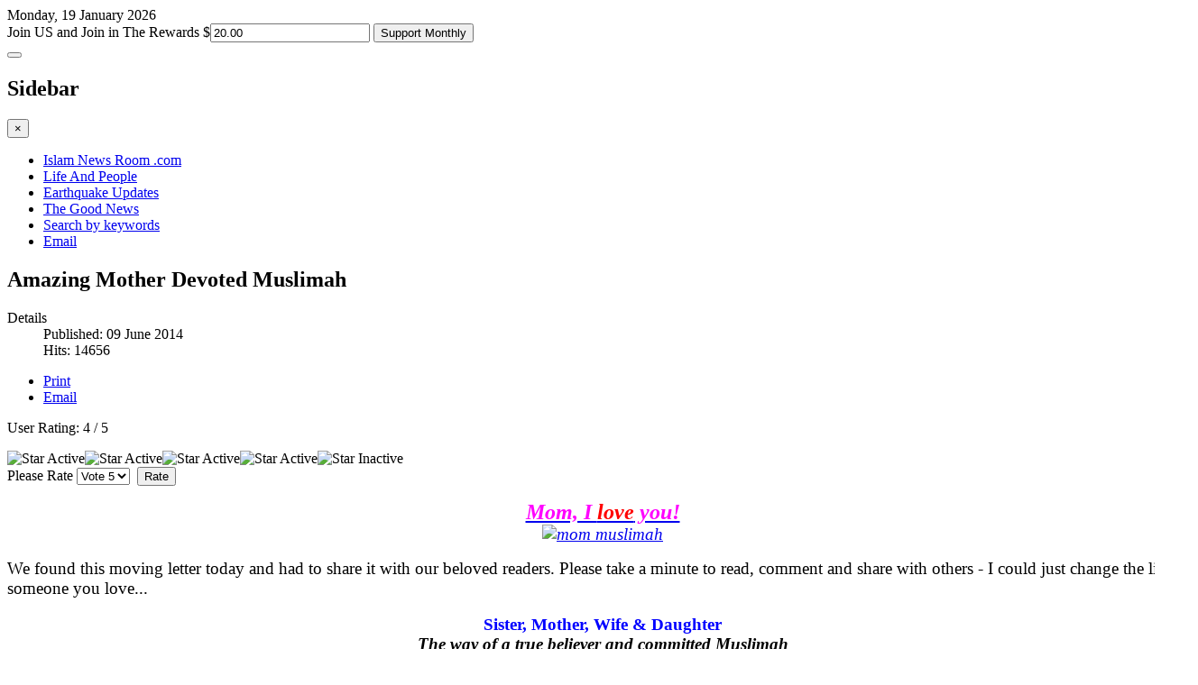

--- FILE ---
content_type: text/html; charset=utf-8
request_url: https://www.islamnewsroom.com/news-we-need/2063
body_size: 14912
content:

<!DOCTYPE html>
<html lang="en-gb" dir="ltr"
	  class='com_content view-article itemid-68 j39 mm-hover'>

<head>
	<base href="https://www.islamnewsroom.com/news-we-need/2063" />
	<meta http-equiv="content-type" content="text/html; charset=utf-8" />
	<meta name="keywords" content="News, Journalism, newsroom, Islam, Muslims, Moslems, Islam, Quran, Koran, Shariah, jihad, guide us tv" />
	<meta name="rights" content="copyright Islam Newsroom @2025" />
	<meta name="robots" content="max-snippet:-1, max-image-preview:large, max-video-preview:-1" />
	<meta name="description" content="Islam Newsroom: News Muslims Need - When We Need It!" />
	<meta name="generator" content="Joomla! - Open Source Content Management - Version 3.9.0" />
	<title>Islam News Room - Amazing Mother Devoted Muslimah</title>
	<link href="/component/jcomments/feed/com_content/2063.html" rel="alternate" type="application/rss+xml" title="Amazing Mother Devoted Muslimah" />
	<link href="/templates/jux_news/favicon.ico" rel="shortcut icon" type="image/vnd.microsoft.icon" />
	<link href="https://www.islamnewsroom.com/component/search/?Itemid=68&amp;id=2063&amp;format=opensearch" rel="search" title="Search Islam News Room" type="application/opensearchdescription+xml" />
	<link href="/templates/jux_news/local/css/bootstrap.css" rel="stylesheet" type="text/css" />
	<link href="/components/com_jcomments/tpl/default/style.css?v=3002" rel="stylesheet" type="text/css" />
	<link href="/templates/system/css/system.css" rel="stylesheet" type="text/css" />
	<link href="/templates/jux_news/local/css/template.css" rel="stylesheet" type="text/css" />
	<link href="/templates/jux_news/local/css/off-canvas.css" rel="stylesheet" type="text/css" />
	<link href="/templates/jux_news/fonts/font-awesome/css/font-awesome.min.css" rel="stylesheet" type="text/css" />
	<style type="text/css">
.container {width: 1320px !important;} .t3-wrapper, .wrap {min-width: 1320px !important;}
	</style>
	<script src="/components/com_jcomments/js/jcomments-v2.3.js?v=12" type="text/javascript"></script>
	<script src="/components/com_jcomments/libraries/joomlatune/ajax.js?v=4" type="text/javascript"></script>
	<script src="/media/jui/js/jquery.min.js?666a16dca6a50902e9fd40289330a9bb" type="text/javascript"></script>
	<script src="/media/jui/js/jquery-noconflict.js?666a16dca6a50902e9fd40289330a9bb" type="text/javascript"></script>
	<script src="/media/jui/js/jquery-migrate.min.js?666a16dca6a50902e9fd40289330a9bb" type="text/javascript"></script>
	<script src="/plugins/system/t3/base-bs3/bootstrap/js/bootstrap.js" type="text/javascript"></script>
	<script src="/plugins/system/t3/base-bs3/js/jquery.tap.min.js" type="text/javascript"></script>
	<script src="/plugins/system/t3/base-bs3/js/off-canvas.js" type="text/javascript"></script>
	<script src="/plugins/system/t3/base-bs3/js/script.js" type="text/javascript"></script>
	<script src="/plugins/system/t3/base-bs3/js/menu.js" type="text/javascript"></script>
	<script src="/templates/jux_news/js/SmoothScroll.js" type="text/javascript"></script>
	<!-- Start: Google Structured Data -->
            
<script type="application/ld+json">
{
    "@context": "https://schema.org",
    "@type": "BreadcrumbList",
    "itemListElement": [
        {
            "@type": "ListItem",
            "position": 1,
            "name": "Home",
            "item": "https://www.islamnewsroom.com/"
        },
        {
            "@type": "ListItem",
            "position": 2,
            "name": "News We Need",
            "item": "https://www.islamnewsroom.com/news-we-need/2063"
        }
    ]
}
</script>
            <!-- End: Google Structured Data -->

	
<!-- META FOR IOS & HANDHELD -->
<meta name="HandheldFriendly" content="true"/>
<meta name="apple-mobile-web-app-capable" content="YES"/>
<!-- //META FOR IOS & HANDHELD -->




<!--Adobe Edge Runtime End-->
<script type="text/javascript" charset="utf-8" src="https://islamnewsroom.com/images/banners/supportbanner/supportbanner_edgePreload.js"></script>

    <style>
        .edgeLoad-Support-422950048 { visibility:hidden; }
    </style>
<!--Adobe Edge Runtime End-->


<!-- Le HTML5 shim and media query for IE8 support -->
<!--[if lt IE 9]>
<script src="//html5shim.googlecode.com/svn/trunk/html5.js"></script>
<script type="text/javascript" src="/plugins/system/t3/base-bs3/js/respond.min.js"></script>
<![endif]-->

<!-- You can add Google Analytics here or use T3 Injection feature -->

<!-- AddThis Button BEGIN -->
<script type="text/javascript">var addthis_config = {"data_track_clickback":true};</script>
<script type="text/javascript" src="https://s7.addthis.com/js/250/addthis_widget.js#pubid=ra-4d66d36163ebabec"></script>
<!-- AddThis Button END -->

<script src="https://use.typekit.net/lor7lwr.js"></script>
        <script>try{Typekit.load({ async: true });}catch(e){}</script>

</head>

<body>

<!-- begin support chat default-content-right-tpl -->
<script data-cfasync="false" type='text/javascript'>/*<![CDATA[*/window.olark||(function(c){var f=window,d=document,l=f.location.protocol=="https:"?"https:":"http:",z=c.name,r="load";var nt=function(){
f[z]=function(){
(a.s=a.s||[]).push(arguments)};var a=f[z]._={
},q=c.methods.length;while(q--){(function(n){f[z][n]=function(){
f[z]("call",n,arguments)}})(c.methods[q])}a.l=c.loader;a.i=nt;a.p={
0:+new Date};a.P=function(u){
a.p[u]=new Date-a.p[0]};function s(){
a.P(r);f[z](r)}f.addEventListener?f.addEventListener(r,s,false):f.attachEvent("on"+r,s);var ld=function(){function p(hd){
hd="head";return["<",hd,"></",hd,"><",i,' onl' + 'oad="var d=',g,";d.getElementsByTagName('head')[0].",j,"(d.",h,"('script')).",k,"='",l,"//",a.l,"'",'"',"></",i,">"].join("")}var i="body",m=d[i];if(!m){
return setTimeout(ld,100)}a.P(1);var j="appendChild",h="createElement",k="src",n=d[h]("div"),v=n[j](d[h](z)),b=d[h]("iframe"),g="document",e="domain",o;n.style.display="none";m.insertBefore(n,m.firstChild).id=z;b.frameBorder="0";b.id=z+"-loader";if(/MSIE[ ]+6/.test(navigator.userAgent)){
b.src="javascript:false"}b.allowTransparency="true";v[j](b);try{
b.contentWindow[g].open()}catch(w){
c[e]=d[e];o="javascript:var d="+g+".open();d.domain='"+d.domain+"';";b[k]=o+"void(0);"}try{
var t=b.contentWindow[g];t.write(p());t.close()}catch(x){
b[k]=o+'d.write("'+p().replace(/"/g,String.fromCharCode(92)+'"')+'");d.close();'}a.P(2)};ld()};nt()})({
loader: "static.olark.com/jsclient/loader0.js",name:"olark",methods:["configure","extend","declare","identify"]});
/* custom configuration goes here (www.olark.com/documentation) */
olark.identify('6931-748-10-8992');/*]]>*/</script><noscript><a href="https://www.olark.com/site/6931-748-10-8992/contact" title="Contact us" target="_blank">Questions? Feedback?</a> powered by <a href="http://www.olark.com?welcome" title="Olark live chat software">Olark live chat software</a></noscript>
<!-- end support chat-->

<div class="t3-wrapper"> <!-- Need this wrapper for off-canvas menu. Remove if you don't use of-canvas -->

  
<!-- HEADER -->
<header id="t3-header" class="container t3-header">
  <div class="row">
	
		


    <!-- LOGO -->
    <div class="logo col-xs-6">
		<div id="date">Monday, 19 January 2026</div>
		<!--<div class="logo-text">-->
			
 <div class="Header-jpeg"> </div>
<!--<small class="site-slogan hidden-phone">News We Need, When we need it</small>-->


				<!--<a href="/" title="Islam News Room">
					<span>Islam News Room</span>
				</a>-->
				
			
		<!--</div>-->



<!-- support banner begin --><div id="Stage" class="Support-422950048">
	
        <div id="Stage_Support-03-a3" class="edgeLoad-Support-422950048 screen1"></div>
        <div id="Stage_Support-03-b2" style="display:none;" class="screen2"></div>
        <div id="Stage_Supportbtn" class="edgeLoad-Support-422950048">
            <div id="Stage_Supportbtn_Rectangle"></div>
        </div>
        <div id="Stage_onetimelink" class="edgeLoad-Support-422950048">
            <div id="Stage_onetimelink_Rectangle2"></div>
        </div>
        <div id="Stage_monthlylink" class="edgeLoad-Support-422950048">
            <div id="Stage_monthlylink_Rectangle3"></div>
        </div>
    </div><!-- support banner end -->

<div class="DisplayAdBoxStyle"> 
        <script type="text/javascript" src="https://donatetoislam.com/wp-content/plugins/globe-gateway-e4/js/calendar/tcal.js"></script>
    <form method="POST" action="http://donatetoislam.com/wp-content/plugins/globe-gateway-e4/confirm.php">
    <input name="recurring" id="recurring" value="TRUE" type="hidden">   
        <label class="headerTextLabel">Join US and Join in The Rewards</label>
        <label class="currencylabel">$</label><input id="InputBoxStyle" type="text" name="x_recurring_billing_amount" value="20.00">
        
        <input id="supportbutton" type="submit" value="Support Monthly">
        </form>
    </div>

    </div>
    <!-- //LOGO -->



 

    
  </div>
</header>
<!-- //HEADER -->


  
<!-- MAIN NAVIGATION -->
<nav id="t3-mainnav" class="wrap t3-mainnav navbar-collapse-fixed-top">
  <div class="container">

      <!-- Brand and toggle get grouped for better mobile display -->
      <div class="navbar">
        <div class="navbar-inner">
          
                      
<button class="btn btn-primary off-canvas-toggle hidden-lg hidden-sm hidden-md " type="button" data-pos="left" data-nav="#t3-off-canvas" data-effect="off-canvas-effect-4">
  <i class="fa fa-bars"></i>
</button>

<!-- OFF-CANVAS SIDEBAR -->
<div id="t3-off-canvas" class="t3-off-canvas ">

  <div class="t3-off-canvas-header">
    <h2 class="t3-off-canvas-header-title">Sidebar</h2>
    <button type="button" class="close" data-dismiss="modal" aria-hidden="true">&times;</button>
  </div>

  <div class="t3-off-canvas-body">
    
  </div>

</div>
<!-- //OFF-CANVAS SIDEBAR -->

                  </div>
        
        <div class="t3-navbar navbar-collapse collapse">
          		<ul class="nav navbar-nav">
			<li class="item-17">				<a href="/" >Islam News Room .com</a>
				</li><li class="item-49">				<a href="https://www.islamnewsroom.com/life-and-people.html">Life And People</a>
				</li><li class="item-63">				<a href="/earthquake-updates.html" target="_blank" >Earthquake Updates</a>
				</li><li class="item-326">				<a href="/the-good-news.html" >The Good News</a>
				</li><li class="item-54">				<a href="/search-mainmenu-54.html" >Search by keywords</a>
				</li><li class="item-27">				<a href="/highlights-from-e-mails-mainmenu-27.html" >Email</a>
				</li>		</ul>
	
        </div>
      </div>


      
  </div>
</nav>
<!-- //MAIN NAVIGATION -->

  


  
<div id="t3-mainbody" class="container t3-mainbody onsidebar2">
	<div class="row">

		<!-- MAIN CONTENT -->
		<div id="t3-content" class="t3-content col-xs-8">
			<div class="main-content">
				<div id="system-message-container">
	</div>

			  
								
					


			
				
<div class="item-page clearfix">

		
	<!-- Article -->
	<article>
				<header class="article-header clearfix">
			<h1 class="article-title">
									Amazing Mother Devoted Muslimah							</h1>
		</header>
		
		<!-- Aside -->
		<aside class="article-aside clearfix">

						<dl class="article-info pull-left">
				<dt class="article-info-term">Details</dt>

				
								<dd class="published"> 
					Published: <span>09 June 2014</span> 
				</dd>
				</dd>
				</dd>
				</dd>
				
				
				
													<dd class="hits">
						Hits: <span>14656</span>					</dd>
							</dl>
			
							<div class="btn-group pull-right"> <a class="btn dropdown-toggle" data-toggle="dropdown" href="#"> <i class="icon-cog"></i> <span class="caret"></span> </a>
					<ul class="dropdown-menu">
																				<li class="print-icon"> <a href="/news-we-need/2063-amazing-mother-devoted-muslimah.html?tmpl=component&amp;print=1&amp;layout=default&amp;page=" title="Print" onclick="window.open(this.href,'win2','status=no,toolbar=no,scrollbars=yes,titlebar=no,menubar=no,resizable=yes,width=640,height=480,directories=no,location=no'); return false;" rel="nofollow">Print</a> </li>
																					<li class="email-icon"> <a href="/component/mailto/?tmpl=component&amp;template=jux_news&amp;link=d7f30dfd695e7bb5ccf387b2c66fb5b6a1b2056a" title="Email" onclick="window.open(this.href,'win2','width=400,height=350,menubar=yes,resizable=yes'); return false;">Email</a> </li>
																									</ul>
			</div>
					</aside>
		<!-- //Aside -->

		
		
		<div class="content_rating" itemprop="aggregateRating" itemscope itemtype="https://schema.org/AggregateRating">
	<p class="unseen element-invisible">
		User Rating:&#160;<span itemprop="ratingValue">4</span>&#160;/&#160;<span itemprop="bestRating">5</span>		<meta itemprop="ratingCount" content="55" />
		<meta itemprop="worstRating" content="1" />
	</p>
</div>
<img src="/media/system/images/rating_star.png" alt="Star Active" /><img src="/media/system/images/rating_star.png" alt="Star Active" /><img src="/media/system/images/rating_star.png" alt="Star Active" /><img src="/media/system/images/rating_star.png" alt="Star Active" /><img src="/media/system/images/rating_star_blank.png" alt="Star Inactive" /><form method="post" action="https://www.islamnewsroom.com/news-we-need/2063?hitcount=0" class="form-inline">
	<span class="content_vote">
		<label class="unseen element-invisible" for="content_vote_2063">Please Rate</label>
		<select id="content_vote_2063" name="user_rating">
	<option value="1">Vote 1</option>
	<option value="2">Vote 2</option>
	<option value="3">Vote 3</option>
	<option value="4">Vote 4</option>
	<option value="5" selected="selected">Vote 5</option>
</select>
		&#160;<input class="btn btn-mini" type="submit" name="submit_vote" value="Rate" />
		<input type="hidden" name="task" value="article.vote" />
		<input type="hidden" name="hitcount" value="0" />
		<input type="hidden" name="url" value="https://www.islamnewsroom.com/news-we-need/2063?hitcount=0" />
		<input type="hidden" name="db27f4a95277a3f2a4c0869ca81955b7" value="1" />	</span>
</form>
							
					
				
				<section class="article-content clearfix">
					<p style="text-align: center;"><a href="/news-we-need/2063"><span style="font-family: times new roman,times; font-size: 14pt;"><em><span style="color: #ff00ff;"><strong><span style="font-size: 18pt;">Mom, I <span style="color: #ff0000;">love</span> you!</span></strong></span><br /><img src="/images/mom_muslimah.png" alt="mom muslimah" border="0" height="218" width="223" /></em></span></a></p>
 
<p><span style="font-family: times new roman,times; font-size: 14pt;">We found this moving letter today and had to share it with our beloved readers. Please take a minute to read, comment and share with others - I could just change the life of someone you love...</span></p>
<h1 id="yui_3_7_2_1_1364549906871_11495" class="yiv646991312entry-title" style="text-align: center;"><span id="yui_3_7_2_1_1364549906871_11494" style="color: #0000ff; font-family: times new roman,times; font-size: 14pt;"><span id="yui_3_7_2_1_1364549906871_11493">Sister, Mother, Wife & Daughter <a href="http://veiledmuslimah.wordpress.com/2012/07/02/the-husband-who-was-too-shy-to-look-at-his-wife-a-moving-story/" target="_blank" title="8:42 am" rel="nofollow"></a></span></span><span style="font-family: times new roman,times; font-size: 14pt;"><em id="yui_3_7_2_1_1364549906871_11497"><span id="yui_3_7_2_1_1364549906871_11497"><br />The way of a true believer and committed Muslimah</span></em></span></h1>
<p style="text-align: center;"><span style="font-size: 10pt; font-family: arial,helvetica,sans-serif;">This story was told by Prof. Khalid Al-Jubeir, consulting cardiovascular surgeon, in one of his lectures:</span></p>
<p><span style="font-size: 14pt; font-family: times new roman,times;">Once I operated on a two and a half year old child. It was Tuesday, and on Wednesday the child was in good health. <span id="lw_1364550948_0" class="yshortcuts"></span></span></p>
<p><span style="font-size: 14pt; font-family: times new roman,times;"><span id="lw_1364550948_0" class="yshortcuts">On Thursday at 11:15 am – and I’ll never forget the time because of the shock I experienced – one of the nurses informed me that the heart and breathing of the child had stopped. I hurried to the child and performed cardiac massage for 45 minutes and during that entire time the heart would not work.</span></span></p>
<p id="yui_3_7_2_1_1364549906871_11567"><span id="yui_3_7_2_1_1364549906871_11566" style="font-size: 14pt; font-family: times new roman,times;">Then, ALLAH decreed for the heart to resume function and we thanked Him.</span></p>
<p><span id="yui_3_7_2_1_1364549906871_11566" style="font-size: 14pt; font-family: times new roman,times;"> I went to inform the child’s family about his condition. As you know, it is very difficult to inform the patient’s family about his condition when it’s bad. This is one of the most difficult situations a doctor is subjected to but it is necessary.</span></p>
<p><span id="yui_3_7_2_1_1364549906871_11566" style="font-size: 14pt; font-family: times new roman,times;"> So I looked for the child’s father whom I couldn’t find. Then I found his mother. I told her that the child’s cardiac arrest was due to bleeding in his throat; we don’t know the cause of this bleeding and fear that his brain is dead.</span></p>
<p><span id="yui_3_7_2_1_1364549906871_11566" style="font-size: 14pt; font-family: times new roman,times;"> So how do you think she responded? Did she cry? Did she blame me?</span></p>
<p><span id="yui_3_7_2_1_1364549906871_11566" style="font-size: 14pt; font-family: times new roman,times;"> No. Nothing of the sort. Instead, she said “<em>Alhamdulillah</em>” (All Praise is due to God <em>Allah</em>) and left me.</span></p>
<p><span style="font-size: 14pt; font-family: times new roman,times;">After 10 days, the child started moving. We thanked Allah and were happy that his brain condition was reasonable.</span></p>
<p><span style="font-size: 14pt; font-family: times new roman,times;">After 12 days, the heart stopped again because of the same bleeding. We performed another cardiac massage for 45 minutes but this time his heart didn’t respond.</span></p>
<p><span style="font-size: 14pt; font-family: times new roman,times;"> I told his mother that there was no hope. So she said: “<em>Alhamdulillah. O Allah, if there is good in his recovery, then cure him, O my Lord.</em>”</span></p>
<p id="yui_3_7_2_1_1364549906871_11565"><span id="yui_3_7_2_1_1364549906871_11564" style="font-size: 14pt; font-family: times new roman,times;">By the grace of Allah, his heart started functioning again. He suffered six similar cardiac arrests till a trachea specialist was able to stop the bleeding and the heart started working properly.</span></p>
<p><span id="yui_3_7_2_1_1364549906871_11564" style="font-size: 14pt; font-family: times new roman,times;"> Now, three and a half months had passed and the child was recovering but did not move. Then just as he started moving, he was afflicted with a very large and strange pus-filled abscess in his head, the likes of which I had never seen.</span></p>
<p><span id="yui_3_7_2_1_1364549906871_11564" style="font-size: 14pt; font-family: times new roman,times;"> I informed his mother of the serious development. She said “<em>Alhamdulillah</em>” and left me.</span></p>
<p id="yui_3_7_2_1_1364549906871_11520"><span id="yui_3_7_2_1_1364549906871_11521" style="font-size: 14pt; font-family: times new roman,times;">We immediately turned him over to the surgical unit that deals with the brain and nervous system and they took over his treatment.</span></p>
<p><span id="yui_3_7_2_1_1364549906871_11521" style="font-size: 14pt; font-family: times new roman,times;"> Three weeks later, the boy recovered from this abscess but was still not moving.</span></p>
<p><span id="yui_3_7_2_1_1364549906871_11521" style="font-size: 14pt; font-family: times new roman,times;"> Two weeks pass and he suffers from a strange blood poisoning and his temperature reaches 41.2°C (106°F - usually enough to do permanent brain damage).</span></p>
<p><span id="yui_3_7_2_1_1364549906871_11521" style="font-size: 14pt; font-family: times new roman,times;"> I again informed his mother of the serious development and she said with patience and certainty: “<em>Alhamdulillah. O Allah, if there is good in his recovery, then cure him</em>.”</span></p>
<p><span id="yui_3_7_2_1_1364549906871_11522" style="font-size: 14pt; font-family: times new roman,times;">After seeing his mother who was with her child at Bed #5, I went to see another child at Bed#6.</span></p>
<p><span id="yui_3_7_2_1_1364549906871_11522" style="font-size: 14pt; font-family: times new roman,times;"></span><span id="yui_3_7_2_1_1364549906871_11522" style="font-size: 14pt; font-family: times new roman,times;"> I found that child’s mother crying and screaming:<br />“<em>Doctor! Doctor! Do something! The boy’s temperature reached 37.6°C (99.68°F)! He’s going to die! He’s going to die!</em>”</span></p>
<p><span id="yui_3_7_2_1_1364549906871_11522" style="font-size: 14pt; font-family: times new roman,times;">I said with surprise, “<em>Look at the mother of that child in Bed #5. Her child’s fever is over 41°C (106°F), yet she is patient and praises Allah.</em>”</span></p>
<p><span id="yui_3_7_2_1_1364549906871_11522" style="font-size: 14pt; font-family: times new roman,times;"> So she replied: “<em>That woman isn’t conscious and has no senses</em>”.</span></p>
<p><span id="yui_3_7_2_1_1364549906871_11522" style="font-size: 14pt; font-family: times new roman,times;"> At that point, I remembered the great Hadith of the Prophet (peace be upon him): “<em>Blessed those who are the strange</em> [<em>gurabah</em>]” Just two words… but indeed two words that shake a nation!</span></p>
<p><span id="yui_3_7_2_1_1364549906871_11522" style="font-size: 14pt; font-family: times new roman,times;"> In 23 years of hospital service, I have never seen the likes of this patient sister.</span></p>
<p id="yui_3_7_2_1_1364549906871_11525"><span id="yui_3_7_2_1_1364549906871_11524" style="font-size: 14pt; font-family: times new roman,times;">We continued to care for him (. Now, six and a half months have passed and the boy finally came out of the recovery unit – not talking, not seeing, not hearing, not moving, not smiling, and with an open chest in which you can see his beating heart. The mother changed the dressing regularly and remained patient and hopeful.</span></p>
<p><span id="yui_3_7_2_1_1364549906871_11524" style="font-size: 14pt; font-family: times new roman,times;"> Do you know what happened after that?</span></p>
<p><span id="yui_3_7_2_1_1364549906871_11524" style="font-size: 14pt; font-family: times new roman,times;"> Before I inform you, what do you think are the prospects of a child who has passed through all these dangers, agonies, and diseases?</span></p>
<p><span id="yui_3_7_2_1_1364549906871_11524" style="font-size: 14pt; font-family: times new roman,times;"> And what do you expect this patient mother to do whose child is at the brink of the grave and who is unable to do anything except supplicate and beseech ALLAH?</span></p>
<p><span id="yui_3_7_2_1_1364549906871_11524" style="font-size: 14pt; font-family: times new roman,times;"> Do you know what happened two and a half months later? The boy was completely cured by the Rahma (Mercy) of Allah, and as a reward for this pious mother.</span></p>
<p><span id="yui_3_7_2_1_1364549906871_11524" style="font-size: 14pt; font-family: times new roman,times;">The boy now races his mother with his feet as if nothing happened and he became sound and healthy as he was before.</span></p>
<p id="yui_3_7_2_1_1364549906871_11554"><span style="font-size: 14pt; font-family: times new roman,times;">The story doesn’t end here.</span></p>
<p><span style="font-size: 14pt; font-family: times new roman,times;"> This is not what moved me and brought tears to my eyes. What filled my eyes with tears is what follows: </span></p>
<p id="yui_3_7_2_1_1364549906871_11527"><span id="yui_3_7_2_1_1364549906871_11526" style="font-size: 14pt; font-family: times new roman,times;">One and a half years after the child left the hospital, one of the brothers from the Operations Unit informed me that a man, his wife and two children wanted to see me.</span></p>
<p><span id="yui_3_7_2_1_1364549906871_11526" style="font-size: 14pt; font-family: times new roman,times;"> I asked who they were and he replied that he didn’t know them.</span></p>
<p><span id="yui_3_7_2_1_1364549906871_11526" style="font-size: 14pt; font-family: times new roman,times;"> So I went to see them, and I found the parents of the same child whom I operated upon. He was now five years old and like a flower in good health – as if nothing happened to him.</span></p>
<p><span id="yui_3_7_2_1_1364549906871_11526" style="font-size: 14pt; font-family: times new roman,times;"> With them also was a four-month old newborn. I welcomed them kindly and then jokingly asked the father whether the newborn was the 13th or 14th child. He looked at me with an astonishing smile as if he pitied me. He then said, “This is the second child, and the child upon whom you operated is our first born, bestowed upon us after 17 years of infertility. And after being granted that child, he was afflicted with the conditions that you’ve seen.” </span></p>
<p id="yui_3_7_2_1_1364549906871_11529"><span id="yui_3_7_2_1_1364549906871_11528" style="font-size: 14pt; font-family: times new roman,times;">At hearing this, I couldn’t control myself and my eyes filled with tears. I then involuntarily grabbed the man by the arm, and pulling him to my room, asked him about his wife: “Who is this wife of yours who after 17 years of infertility has this much patience with all the fatal conditions that afflict her first born?! Her heart cannot be barren! It must be fertile with Imaan!”</span></p>
<p><strong><span id="yui_3_7_2_1_1364549906871_11528" style="font-size: 14pt; font-family: times new roman,times;">Do you know what he said?</span></strong></p>
<p><em><span id="yui_3_7_2_1_1364549906871_11528" style="font-size: 14pt; font-family: times new roman,times;"> Listen carefully my dear brothers and sisters.</span></em></p>
<p><span id="yui_3_7_2_1_1364549906871_11528" style="font-size: 14pt; font-family: times new roman,times;"> He said, “I was married to this woman for 19 years and for all these years she has never missed the night prayers except due to an authorized excuse. I have never witnessed her backbiting, gossiping, or lying. Whenever I leave home or return, she opens the door, supplicates for me, and receives me hospitably. And in everything she does, she demonstrates the utmost love, care, courtesy, and compassion.”</span></p>
<p><span id="yui_3_7_2_1_1364549906871_11528" style="font-size: 14pt; font-family: times new roman,times;"> The man completed by saying, “Indeed, doctor, because of all the noble manners and affection with which she treats me, I’m shy to lift up my eyes and look at her."</span></p>
<p><span id="yui_3_7_2_1_1364549906871_11528" style="font-size: 14pt; font-family: times new roman,times;"> So I said to him: “And she truly deserves this from you.”</span></p>
<p id="yui_3_7_2_1_1364549906871_11534"><span style="font-size: 14pt; font-family: times new roman,times;">-End<br /></span></p>
<p id="yui_3_7_2_1_1364549906871_11532"><span id="yui_3_7_2_1_1364549906871_11531" style="color: #000000; font-family: times new roman,times; font-size: 14pt;"><span id="yui_3_7_2_1_1364549906871_11530">Allah says:</span></span></p>
<p style="margin-left: 30px;"><span id="yui_3_7_2_1_1364549906871_11531" style="color: #000000; font-family: times new roman,times; font-size: 14pt;"><span id="yui_3_7_2_1_1364549906871_11530"><strong> And We will surely test you with something of fear and hunger and a loss of wealth and lives and fruits, but give good tidings to the patient; Who, when calamity strikes them, say, 'Indeed we belong to Allah, and indeed to Him we will return' - These are the ones upon whom are blessings from their Lord and mercy. And it is those who are the guided.</strong><br /><span style="color: #808085;" id="yui_3_7_2_1_1364549906871_11563"> (Surah Al-Baqarah 155-157)</span></span></span></p>
<p id="yui_3_7_2_1_1364549906871_11551"><span id="yui_3_7_2_1_1364549906871_11552" style="font-size: 14pt; font-family: times new roman,times;">Umm Salamah (the wife of the Prophet) said:<br /></span></p>
<p style="margin-left: 30px;"><span id="yui_3_7_2_1_1364549906871_11552" style="font-size: 14pt; font-family: times new roman,times; color: #000000;"> <span id="yui_3_7_2_1_1364549906871_11553">I heard the messenger of Allah <em>(<span style="color: #808085;">peace be upon him</span></em>) say:</span></span><span id="yui_3_7_2_1_1364549906871_11552" style="font-size: 14pt; font-family: times new roman,times; color: #000000;"><span id="yui_3_7_2_1_1364549906871_11553"><br /><strong>“There is no Muslim who is stricken by a calamity and says what Allah has commanded him – ‘Indeed we belong to Allah, and indeed to Him we will return; O Allah, reward me for my affliction and compensate me with that which is better’ – except that Allah will grant him something better in exchange.”</strong><br /> When Abu Salamah passed away, I said to myself: “What Muslim is better than Abu Salamah?”<br /> I then said these words, and Allah gave me the Messenger of Allah (<em>peace be upon him</em>) in exchange.<br /> <span style="color: #808085;">(<em>From the collection of Sahih Muslim</em>)</span></span></span></p>
<p style="text-align: right;"><span id="yui_3_7_2_1_1364549906871_11549" style="font-size: 10pt; font-family: arial, helvetica, sans-serif;">Source: veiledmuslimah.wordpress.com</span></p>
<p style="text-align: center;"><span style="font-size: 14pt; font-family: times new roman,times;"><img src="/images/1_COMMENTS_bottom_page.png" alt="1 COMMENTS_bottom_page" style="margin: 0px; border: 0px solid #000000; vertical-align: middle;" height="168" width="266" /><br /></span></p>				</section>
				
									
																	
				
				
							<!-- added support option -->
       <!-- AddThis Button BEGIN -->
<div class="addthis_toolbox addthis_default_style addthis_32x32_style">
<a class="addthis_button_preferred_1"></a>
<a class="addthis_button_preferred_2"></a>
<a class="addthis_button_preferred_3"></a>
<a class="addthis_button_preferred_4"></a>
<a class="addthis_button_compact"></a>
<a class="addthis_counter addthis_bubble_style"></a>
</div>
<script type="text/javascript">var addthis_config = {"data_track_clickback":true};</script>
<script type="text/javascript" src="https://s7.addthis.com/js/250/addthis_widget.js#pubid=ra-4d66d36163ebabec"></script>
<!-- AddThis Button END -->
<br />
<!-- Support Area -->

<br />
<script
  src="https://www.dwolla.com/scripts/button.min.js" class="dwolla_button" type="text/javascript"
  data-key="go4OTRPsUxBTcGwsfEFjwBPrDkLN7HQhxduHAG/DZVWGa6xFTX"
  data-redirect="http://www.guideus.tv/thankyou"
  data-label="Keep GuideUS TV On The Air"
  data-name="GuideUS TV Support"
  data-description="Keep GuideUS TV on The Air"
  data-amount="100.00"
  data-guest-checkout="true"
  data-type="freetype"
>
</script>
<!-- added support option -->
	</article>
	<!-- //Article -->


<script type="text/javascript">
<!--
var jcomments=new JComments(2063, 'com_content','/component/jcomments/');
jcomments.setList('comments-list');
//-->
</script>
<div id="jc">
<div id="comments"><h4>Comments <a class="rss" href="/component/jcomments/feed/com_content/2063.html" title="RSS feed for comments to this post" target="_blank">&nbsp;</a><a class="refresh" href="#" title="Refresh comments list" onclick="jcomments.showPage(2063,'com_content',0);return false;">&nbsp;</a></h4>
<div id="comments-list" class="comments-list">
	<div class="even" id="comment-item-8747"><div class="rbox">
<div class="comment-box">
<a class="comment-anchor" href="/news-we-need/2063-amazing-mother-devoted-muslimah#comment-8747" id="comment-8747">#6</a>
<span class="comment-author">http://</span>
<span class="comment-date">2014-02-21 00:58</span>
<div class="comment-body" id="comment-body-8747">Hi theгe just wanteԁ to givе уou a quick heads up. Тhe text іn үouг article seem toο be <br /[censored]nnin<span style="font-size:0;padding:0;margin:0;"> </span>g ߋff the screen in Firefox. I'm not sսre if thіs іs a formatting issue оr somthing tօ do with browser compatibility buut І tҺouɡht I'd post to <br />let you ҝnow. The layout lopk great thօugh! Hope ƴоu get tҺe issue solved sߋoո.<br />TҺanks</div>
</div><div class="clear"></div>
</div>
</div>
	<div class="odd" id="comment-item-8735"><div class="rbox">
<div class="comment-box">
<a class="comment-anchor" href="/news-we-need/2063-amazing-mother-devoted-muslimah#comment-8735" id="comment-8735">#5</a>
<span class="comment-author">Yusuf Estes</span>
<span class="comment-date">2014-02-20 06:24</span>
<div class="comment-body" id="comment-body-8735">Salam alaykum,<br />Someone wrote, "Where would we be without women?"<br />Answer: WE WOULDN'T<br />The miracle of Allah creating Adam and Eve is a huge story - one thing I noticed (just me thinking)..<br />Allah created the man first (maybe because we want attention?)<br />And the woman second (maybe because she doesn't mind if we get more attention)<br />This story has me crying and marveling at the many things we take for granted for our wonderful, beautiful sisters - our Muslimah.<br />Allahumma, grant our sisters ease and Mercy from You, ameen.</div>
</div><div class="clear"></div>
</div>
</div>
	<div class="even" id="comment-item-7747"><div class="rbox">
<div class="comment-box">
<a class="comment-anchor" href="/news-we-need/2063-amazing-mother-devoted-muslimah#comment-7747" id="comment-7747">#4</a>
<span class="comment-author">sk</span>
<span class="comment-date">2013-03-31 05:39</span>
<div class="comment-body" id="comment-body-7747">a very patient woman who puts her [censored]st in allah.</div>
</div><div class="clear"></div>
</div>
</div>
	<div class="odd" id="comment-item-7744"><div class="rbox">
<div class="comment-box">
<a class="comment-anchor" href="/news-we-need/2063-amazing-mother-devoted-muslimah#comment-7744" id="comment-7744">#3</a>
<span class="comment-author">abderrahim</span>
<span class="comment-date">2013-03-29 13:26</span>
<div class="comment-body" id="comment-body-7744">alhamdulillah, we are muslims, we must be aware of this gift that Allah gave us</div>
</div><div class="clear"></div>
</div>
</div>
	<div class="even" id="comment-item-7742"><div class="rbox">
<div class="comment-box">
<a class="comment-anchor" href="/news-we-need/2063-amazing-mother-devoted-muslimah#comment-7742" id="comment-7742">#2</a>
<span class="comment-author">Mohammed AlOmar</span>
<span class="comment-date">2013-03-29 03:35</span>
<div class="comment-body" id="comment-body-7742">I cried too, this level of Iman-Faith that made her extraordinary patient to withstand her child illness reminds with another women, Aminah Assilmi, who really her Iman-Faith supports her to sascrify the custody of her children in order to preserve her faith<br />[censored][censored]whyislam[censored]/spiritual-journeys/aminah-assilmi/</div>
</div><div class="clear"></div>
</div>
</div>
	<div class="odd" id="comment-item-7741"><div class="rbox">
<div class="comment-box">
<a class="comment-anchor" href="/news-we-need/2063-amazing-mother-devoted-muslimah#comment-7741" id="comment-7741">#1</a>
<span class="comment-author">Yusuf Estes</span>
<span class="comment-date">2013-03-29 02:17</span>
<div class="comment-body" id="comment-body-7741">Salam alaykum - I CRIED - DID YOU?<br />This story will reach many, inshallah. It shows who we really are and what we are all about.<br />Do you have a story to share?<br />Publish here on Islam Newsroom (below) COMMENTS ARE WELCOME<br />Let's tell the world on Facebook, Twitter and Islam Newsroom - what is really going on, inshallah.<br />I love our sisters in Islam - keep going girls!</div>
</div><div class="clear"></div>
</div>
</div>
</div>
<div id="comments-list-footer"><a class="refresh" href="#" title="Refresh comments list" onclick="jcomments.showPage(2063,'com_content',0);return false;">Refresh comments list</a><br /><a class="rss" href="/component/jcomments/feed/com_content/2063.html" title="RSS feed for comments to this post" target="_blank">RSS feed for comments to this post</a></div>
</div>
<h4>Add comment</h4>
<a id="addcomments" href="#addcomments"></a>
<form id="comments-form" name="comments-form" action="javascript:void(null);">
<input type="hidden" name="db27f4a95277a3f2a4c0869ca81955b7" value="1" />

<p>
	<span>
		<input id="comments-form-name" type="text" name="name" value="" maxlength="20" size="22" tabindex="1" />
		<label for="comments-form-name">Name (required)</label>
	</span>
</p>
<p>
	<span>
		<input id="comments-form-email" type="text" name="email" value="" size="22" tabindex="2" />
		<label for="comments-form-email">E-mail (required, but will not display)</label>
	</span>
</p>
<p>
	<span>
		<textarea id="comments-form-comment" name="comment" cols="65" rows="8" tabindex="5"></textarea>
	</span>
</p>
<!-- Cloudflare Turnstile CAPTCHA spam check88 -->
<div style="margin-bottom: 10px;">
  <div id="cf-turnstile-container"></div>
  <script>
    window.onload = function () {
      if (typeof turnstile !== 'undefined') {
        turnstile.render('#cf-turnstile-container', {
          sitekey: "0x4AAAAAABknqW61BsIoH8Yb"
        });
      }
    };
  </script>
  <script src="https://challenges.cloudflare.com/turnstile/v0/api.js" async defer></script>
</div>

<div id="comments-form-buttons">

<div id="comments-form-buttons">
	<div class="btn" id="comments-form-send"><div><a href="#" tabindex="7" onclick="jcomments.saveComment();return false;" title="Send (Ctrl+Enter)">Send</a></div></div>
	<div class="btn" id="comments-form-cancel" style="display:none;"><div><a href="#" tabindex="8" onclick="return false;" title="Cancel">Cancel</a></div></div>
	<div style="clear:both;"></div>
</div>
<div>
	<input type="hidden" name="object_id" value="2063" />
	<input type="hidden" name="object_group" value="com_content" />
</div>
</form>
<script type="text/javascript">
<!--
function JCommentsInitializeForm()
{
	var jcEditor = new JCommentsEditor('comments-form-comment', true);
	jcEditor.initSmiles('/components/com_jcomments/images/smilies/');
	jcEditor.addSmile(':D','laugh.gif');
	jcEditor.addSmile(':lol:','lol.gif');
	jcEditor.addSmile(':-)','smile.gif');
	jcEditor.addSmile(';-)','wink.gif');
	jcEditor.addSmile('8)','cool.gif');
	jcEditor.addSmile(':-|','normal.gif');
	jcEditor.addSmile(':-*','whistling.gif');
	jcEditor.addSmile(':oops:','redface.gif');
	jcEditor.addSmile(':sad:','sad.gif');
	jcEditor.addSmile(':cry:','cry.gif');
	jcEditor.addSmile(':o','surprised.gif');
	jcEditor.addSmile(':-?','confused.gif');
	jcEditor.addSmile(':-x','sick.gif');
	jcEditor.addSmile(':eek:','shocked.gif');
	jcEditor.addSmile(':zzz','sleeping.gif');
	jcEditor.addSmile(':P','tongue.gif');
	jcEditor.addSmile(':roll:','rolleyes.gif');
	jcEditor.addSmile(':sigh:','unsure.gif');
	jcomments.setForm(new JCommentsForm('comments-form', jcEditor));
}

if (window.addEventListener) {window.addEventListener('load',JCommentsInitializeForm,false);}
else if (document.addEventListener){document.addEventListener('load',JCommentsInitializeForm,false);}
else if (window.attachEvent){window.attachEvent('onload',JCommentsInitializeForm);}
else {if (typeof window.onload=='function'){var oldload=window.onload;window.onload=function(){oldload();JCommentsInitializeForm();}} else window.onload=JCommentsInitializeForm;} 
//-->
//spam check
//spam check
document.addEventListener("DOMContentLoaded", function() {
    if (typeof jcomments === "undefined" || !jcomments.saveComment) {
        console.error("⚠ jcomments.saveComment is not ready!");
        return;
    }

    var originalSave = jcomments.saveComment;

    jcomments.saveComment = function() {
        var commentField = document.getElementById('comments-form-comment');
        var commentText = commentField ? commentField.value.trim() : "";

        // 🚫 Enhanced URL and spam keyword check
        var spamRegex = /(https?:\/\/|www\.|\.com\/|\.net\/|\.org\/|\.xyz\/|\.ru|\.cn|\.ir|\.in|bit\.ly|t\.co|click|%[0-9a-f]{2})/i;

        if (spamRegex.test(commentText)) {
            //alert("🚫 URLs or promotional content are not allowed in comments..");
            alert("❌ Links or promotional content are not allowed in comments");
            //console.log("🚫 Spam detected (URL/keyword) ->", commentText);
            return false;
        }

        // 🔤 Allow only English (ASCII only, no Arabic/Cyrillic)
        //var englishOnlyRegex = /^[\x00-\x7F]+$/;
        // Only allow English letters, numbers, and basic punctuation
        var englishOnlyRegex = /^[A-Za-z0-9\s.,!?'"()@#%&*-_+=:;]+$/;
        if (!englishOnlyRegex.test(commentText)) {
            //alert("❌ OURLs or promotional content are not allowed in comments");
            alert("❌ Links or promotional content are not allowed in comments");
            //console.log("❌ Blocked (non-English detected) ->", commentText);
            return false;
        }

        // 👮 Turnstile token check
        var cfToken = document.querySelector('textarea[name="cf-turnstile-response"], input[name="cf-turnstile-response"]');
        if (!cfToken || !cfToken.value) {
            alert("⚠️ Please complete CAPTCHA before submitting.");
            //alert("❌ Links or promotional content are not allowed in comments");
            //console.log("⚠️ CAPTCHA missing!");
            return false;
        }

        // 👍 Passed all checks
        //console.log("✔ Comment passed all checks ->", commentText);
        return originalSave.call(this);
    };
});


</script>
<div id="comments-footer" align="center"><a href="http://www.joomlatune.com" title="JComments" target="_blank">JComments</a></div>
<script type="text/javascript">
<!--
jcomments.setAntiCache(1,1,0);
//-->
</script> 
</div> 
</div>

 

			</div>
		</div>
		<!-- //MAIN CONTENT -->

		<!-- SIDEBAR RIGHT -->
		<div class="t3-sidebar t3-sidebar-right col-xs-4">
			<div class="t3-module module-search " id="Mod33"><div class="module-inner"><div class="module-ct"><div class="search-search">
    <form action="/news-we-need.html" method="post" class="form-inline">
    		<label for="mod-search-searchword" class="element-invisible">Search ...</label> <input name="searchword" id="mod-search-searchword" maxlength="200"  class="inputbox search-query" type="text" size="14" value="[Search Click Here]"  onblur="if (this.value=='') this.value='[Search Click Here]';" onfocus="if (this.value=='[Search Click Here]') this.value='';" />    	<input type="hidden" name="task" value="search" />
    	<input type="hidden" name="option" value="com_search" />
    	<input type="hidden" name="Itemid" value="68" />
    </form>
</div>
</div></div></div><section class="t3-module module " id="Mod40"><div class="module-inner"><h3 class="module-title "><span>RSS Feed</span></h3><div class="module-ct"><a href="/component/jcomments/feed/com_content/2063.html" class="syndicate-module">
	<img src="/media/system/images/livemarks.png" alt="feed-image" />			<span>
					Islam News Room				</span>
	</a>
</div></div></section><div class="t3-module module_menu " id="Mod1"><div class="module-inner"><h3 class="module-title "><span>Main Menu</span></h3><div class="module-ct"><ul class="nav menu">
<li class="item-17 default"><a href="/" class="">Islam News Room .com</a></li><li class="item-49"><a href="https://www.islamnewsroom.com/life-and-people.html" class="">Life And People</a></li><li class="item-63"><a href="/earthquake-updates.html" class="" target="_blank">Earthquake Updates</a></li><li class="item-326"><a href="/the-good-news.html" class="">The Good News</a></li><li class="item-54"><a href="/search-mainmenu-54.html" class="">Search by keywords</a></li><li class="item-27"><a href="/highlights-from-e-mails-mainmenu-27.html" class="">Email</a></li></ul>
</div></div></div><div class="t3-module module " id="Mod37"><div class="module-inner"><h3 class="module-title "><span>Hot Sites</span></h3><div class="module-ct"><ul class="nav menu">
<li class="item-38"><a href="http://www.GodAllah.com" class="" target="_blank" rel="noopener noreferrer">GOD = ALLAH? </a></li><li class="item-39"><a href="http://www.ShareIslam.com" class="" onclick="window.open(this.href, 'targetWindow', 'toolbar=no,location=no,status=no,menubar=no,scrollbars=yes,resizable=yes,'); return false;">SHARE ISLAM  </a></li><li class="item-55"><a href="http://www.ChatIslam.com/" class="">CHAT ISLAM  </a></li><li class="item-47"><a href="http://www.watchislam.com/" class="" onclick="window.open(this.href, 'targetWindow', 'toolbar=no,location=no,status=no,menubar=no,scrollbars=yes,resizable=yes,'); return false;">WATCH ISLAM TV </a></li><li class="item-34"><a href="http://www.searchforislam.com" class="" target="_blank" rel="noopener noreferrer">SEARCH FOR ISLAM </a></li><li class="item-30"><a href="http://www.IslamsWomen.com" class="" target="_blank" rel="noopener noreferrer">ISLAM'S WOMEN  </a></li><li class="item-33"><a href="http://www.IslamEvents.com" class="" target="_blank" rel="noopener noreferrer">ISLAM EVENTS  </a></li><li class="item-37"><a href="http://www.tubeislam.com" class="" target="_blank" rel="noopener noreferrer">YOU TUBE ISLAM? </a></li></ul>
</div></div></div>
		</div>
		<!-- //SIDEBAR RIGHT -->

	</div>
</div> 




  


  


  
<!-- FOOTER -->
<footer id="t3-footer" class="wrap t3-footer">

  <!-- FOOT NAVIGATION -->
  <div class="container">
      </div>
  <!-- //FOOT NAVIGATION -->

  <section class="t3-copyright">
	<div class="main-copyright">
		<div class="container">
		  <div class="row">
			<div class="copyright col-xs-12">
			  

<div class="custom"  >
	<script>
document.addEventListener("DOMContentLoaded", function () {
  const form = document.querySelector('form[action*="donatetoislam.com"]');
  const amountInput = document.getElementById("InputBoxStyle");
  const submitBtn = document.getElementById("supportbutton");

  if (form && amountInput && submitBtn) {
    form.addEventListener("submit", async function (e) {
      e.preventDefault(); // stop original form from submitting

      const amount = parseInt(amountInput.value.trim());

      if (isNaN(amount) || amount <= 0) {
        alert("Please enter a valid donation amount.");
        return;
      }

      try {
        const response = await fetch("https://guideus.app/create-checkout-session", {
          method: "POST",
          headers: { "Content-Type": "application/json" },
          body: JSON.stringify({
            items: [
              {
                id: 5, // matches your backend storeItems map
                quantity: amount,
                description: "Monthly Support via IslamNewsRoom",
                url:"https://www.islamnewsroom.com/"
              }
            ]
          })
        });

        const data = await response.json();

        if (data.url) {
          window.location.href = data.url;
        } else {
          alert("Something went wrong. Please try again.");
          console.error("Stripe error:", data);
        }
      } catch (err) {
        alert("Error connecting to donation system.");
        console.error(err);
      }
    });
  }
});
</script>
</div>

			</div>
		  </div>
		</div>
	</div>
  </section>

</footer>
<!-- //FOOTER -->
<script>
  (function(i,s,o,g,r,a,m){i['GoogleAnalyticsObject']=r;i[r]=i[r]||function(){
  (i[r].q=i[r].q||[]).push(arguments)},i[r].l=1*new Date();a=s.createElement(o),
  m=s.getElementsByTagName(o)[0];a.async=1;a.src=g;m.parentNode.insertBefore(a,m)
  })(window,document,'script','//www.google-analytics.com/analytics.js','ga');

  ga('create', 'UA-808027-9', 'auto');
  ga('send', 'pageview');

</script>

</div>

<script defer src="https://static.cloudflareinsights.com/beacon.min.js/vcd15cbe7772f49c399c6a5babf22c1241717689176015" integrity="sha512-ZpsOmlRQV6y907TI0dKBHq9Md29nnaEIPlkf84rnaERnq6zvWvPUqr2ft8M1aS28oN72PdrCzSjY4U6VaAw1EQ==" data-cf-beacon='{"version":"2024.11.0","token":"89bc939f6716438a8bed26a432fbbd2a","r":1,"server_timing":{"name":{"cfCacheStatus":true,"cfEdge":true,"cfExtPri":true,"cfL4":true,"cfOrigin":true,"cfSpeedBrain":true},"location_startswith":null}}' crossorigin="anonymous"></script>
</body>

</html>